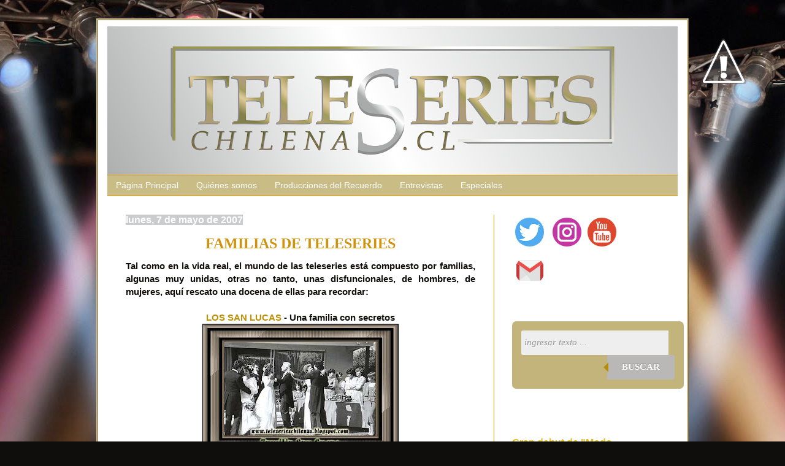

--- FILE ---
content_type: text/html; charset=utf-8
request_url: https://www.google.com/recaptcha/api2/aframe
body_size: 266
content:
<!DOCTYPE HTML><html><head><meta http-equiv="content-type" content="text/html; charset=UTF-8"></head><body><script nonce="2JwoLK3GeLx0UB_br1wNtA">/** Anti-fraud and anti-abuse applications only. See google.com/recaptcha */ try{var clients={'sodar':'https://pagead2.googlesyndication.com/pagead/sodar?'};window.addEventListener("message",function(a){try{if(a.source===window.parent){var b=JSON.parse(a.data);var c=clients[b['id']];if(c){var d=document.createElement('img');d.src=c+b['params']+'&rc='+(localStorage.getItem("rc::a")?sessionStorage.getItem("rc::b"):"");window.document.body.appendChild(d);sessionStorage.setItem("rc::e",parseInt(sessionStorage.getItem("rc::e")||0)+1);localStorage.setItem("rc::h",'1769098862666');}}}catch(b){}});window.parent.postMessage("_grecaptcha_ready", "*");}catch(b){}</script></body></html>